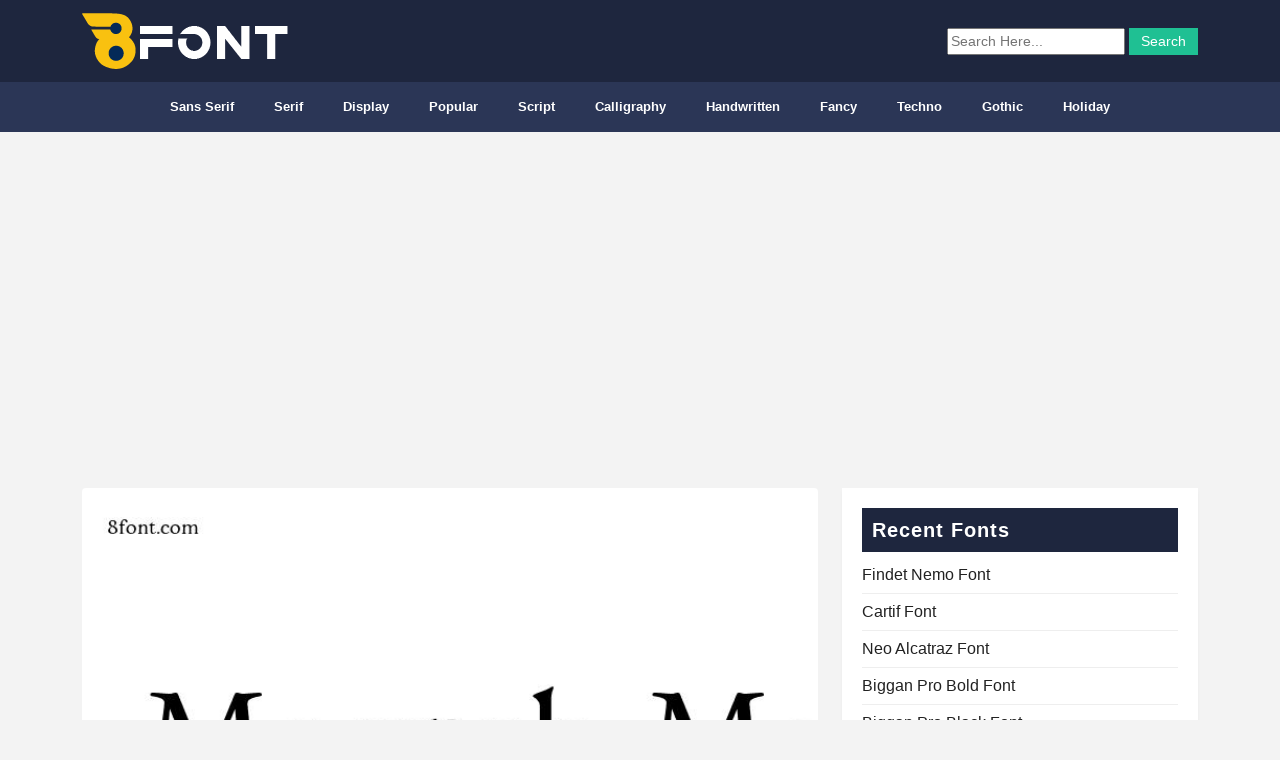

--- FILE ---
content_type: text/html; charset=UTF-8
request_url: https://8font.com/magreb-medium/
body_size: 5839
content:
<!DOCTYPE html>
<html lang="en-US">
<head>
<script async src="https://pagead2.googlesyndication.com/pagead/js/adsbygoogle.js?client=ca-pub-5470208384928111"
crossorigin="anonymous"></script>	
<meta charset="UTF-8">
<meta name="viewport" content="width=device-width, initial-scale=1">
<meta name="google-site-verification" content="wX3B9G73Xkp6ToAkQL7TOCwVH92RnBkEfjHmhtBwVSQ" />
<meta name='robots' content='index, follow, max-image-preview:large, max-snippet:-1, max-video-preview:-1' />
<!-- This site is optimized with the Yoast SEO plugin v19.4 - https://yoast.com/wordpress/plugins/seo/ -->
<title>Magreb Medium - Free Font Download</title>
<link rel="canonical" href="https://8font.com/magreb-medium/" />
<meta property="og:locale" content="en_US" />
<meta property="og:type" content="article" />
<meta property="og:title" content="Magreb Medium - Free Font Download" />
<meta property="og:url" content="https://8font.com/magreb-medium/" />
<meta property="og:site_name" content="Graphic Design Fonts" />
<meta property="article:published_time" content="2021-12-22T19:16:26+00:00" />
<meta property="article:modified_time" content="2022-03-30T19:42:13+00:00" />
<meta property="og:image" content="https://8font.com/wp-content/uploads/2022/03/Magreb_Medium.jpg" />
<meta property="og:image:width" content="696" />
<meta property="og:image:height" content="464" />
<meta property="og:image:type" content="image/jpeg" />
<meta name="author" content="wasim" />
<meta name="twitter:card" content="summary_large_image" />
<meta name="twitter:label1" content="Written by" />
<meta name="twitter:data1" content="wasim" />
<script type="application/ld+json" class="yoast-schema-graph">{"@context":"https://schema.org","@graph":[{"@type":"Organization","@id":"https://8font.com/#organization","name":"8font","url":"https://8font.com/","sameAs":[],"logo":{"@type":"ImageObject","inLanguage":"en-US","@id":"https://8font.com/#/schema/logo/image/","url":"https://8font.com/wp-content/uploads/logo-2.png","contentUrl":"https://8font.com/wp-content/uploads/logo-2.png","width":51,"height":52,"caption":"8font"},"image":{"@id":"https://8font.com/#/schema/logo/image/"}},{"@type":"WebSite","@id":"https://8font.com/#website","url":"https://8font.com/","name":"Graphic Design Fonts","description":"download free fonts, free high quality fonts, handwritten, calligraphy, display, sans serif, serif, script","publisher":{"@id":"https://8font.com/#organization"},"potentialAction":[{"@type":"SearchAction","target":{"@type":"EntryPoint","urlTemplate":"https://8font.com/?s={search_term_string}"},"query-input":"required name=search_term_string"}],"inLanguage":"en-US"},{"@type":"ImageObject","inLanguage":"en-US","@id":"https://8font.com/magreb-medium/#primaryimage","url":"https://8font.com/wp-content/uploads/2022/03/Magreb_Medium.jpg","contentUrl":"https://8font.com/wp-content/uploads/2022/03/Magreb_Medium.jpg","width":696,"height":464},{"@type":["WebPage","ItemPage"],"@id":"https://8font.com/magreb-medium/","url":"https://8font.com/magreb-medium/","name":"Magreb Medium - Free Font Download","isPartOf":{"@id":"https://8font.com/#website"},"primaryImageOfPage":{"@id":"https://8font.com/magreb-medium/#primaryimage"},"image":{"@id":"https://8font.com/magreb-medium/#primaryimage"},"thumbnailUrl":"https://8font.com/wp-content/uploads/2022/03/Magreb_Medium.jpg","datePublished":"2021-12-22T19:16:26+00:00","dateModified":"2022-03-30T19:42:13+00:00","breadcrumb":{"@id":"https://8font.com/magreb-medium/#breadcrumb"},"inLanguage":"en-US","potentialAction":[{"@type":"ReadAction","target":["https://8font.com/magreb-medium/"]}]},{"@type":"BreadcrumbList","@id":"https://8font.com/magreb-medium/#breadcrumb","itemListElement":[{"@type":"ListItem","position":1,"name":"Home","item":"https://8font.com/"},{"@type":"ListItem","position":2,"name":"Serif","item":"https://8font.com/category/serif-fonts/"},{"@type":"ListItem","position":3,"name":"Magreb Medium"}]},{"@type":"Article","@id":"https://8font.com/magreb-medium/#article","isPartOf":{"@id":"https://8font.com/magreb-medium/"},"author":{"name":"wasim","@id":"https://8font.com/#/schema/person/4b4e7615deac5d5d5fc09c1845775eab"},"headline":"Magreb Medium","datePublished":"2021-12-22T19:16:26+00:00","dateModified":"2022-03-30T19:42:13+00:00","mainEntityOfPage":{"@id":"https://8font.com/magreb-medium/"},"wordCount":2,"commentCount":0,"publisher":{"@id":"https://8font.com/#organization"},"image":{"@id":"https://8font.com/magreb-medium/#primaryimage"},"thumbnailUrl":"https://8font.com/wp-content/uploads/2022/03/Magreb_Medium.jpg","keywords":["Regular"],"articleSection":["Basic","Serif"],"inLanguage":"en-US","potentialAction":[{"@type":"CommentAction","name":"Comment","target":["https://8font.com/magreb-medium/#respond"]}]},{"@type":"Person","@id":"https://8font.com/#/schema/person/4b4e7615deac5d5d5fc09c1845775eab","name":"wasim","image":{"@type":"ImageObject","inLanguage":"en-US","@id":"https://8font.com/#/schema/person/image/","url":"https://secure.gravatar.com/avatar/a01a38f7fb62fe4a0eb39ce9ba454ad0?s=96&d=mm&r=g","contentUrl":"https://secure.gravatar.com/avatar/a01a38f7fb62fe4a0eb39ce9ba454ad0?s=96&d=mm&r=g","caption":"wasim"},"sameAs":["http://8font.com"]}]}</script>
<!-- / Yoast SEO plugin. -->
<link rel='dns-prefetch' href='//s.w.org' />
<link rel='stylesheet' id='wp-block-library-css'  href='//8font.com/wp-content/cache/wpfc-minified/ch0h18t/ftzjh.css' type='text/css' media='all' />
<link rel='stylesheet' id='bootstrap-css'  href='//8font.com/wp-content/cache/wpfc-minified/2p10uwhb/ftzjh.css' type='text/css' media='all' />
<link rel='stylesheet' id='style-css'  href='//8font.com/wp-content/cache/wpfc-minified/8beapjke/ftzjh.css' type='text/css' media='all' />
<link rel="icon" href="https://8font.com/wp-content/uploads/logo-1-50x50.png" sizes="32x32" />
<link rel="icon" href="https://8font.com/wp-content/uploads/logo-1.png" sizes="192x192" />
<link rel="apple-touch-icon" href="https://8font.com/wp-content/uploads/logo-1.png" />
<meta name="msapplication-TileImage" content="https://8font.com/wp-content/uploads/logo-1.png" />
</head>
<body class="post-template-default single single-post postid-20818 single-format-standard">
<!-- site-header -->
<header class="header">
<div  class="navbar">
<div class="container d-flex justify-content-between">
<a class="navbar-brand" href="https://8font.com">
<img src="https://8font.com/wp-content/themes/wasim/img/logoss.png" alt="">
</a>
<!-- hd-search -->
<div class="hd-search">
<form method="get" action="https://8font.com">
<input  type="text" name="s" placeholder="Search Here..." value="">
<input type="submit" id="searchsubmit" value="Search">
</form>			</div><!-- /hd-search -->
</div>
</div>
<nav class="main-menu">
<div class="container">
<div class="row">
<div class="col-md-12">
<div id="navigation-wrapper">
<ul id="menu-menu-1" class="top-menu"><li id="menu-item-55915" class="menu-item menu-item-type-taxonomy menu-item-object-category menu-item-55915"><a href="https://8font.com/category/sans-serif-fonts/">Sans Serif</a></li>
<li id="menu-item-55916" class="menu-item menu-item-type-taxonomy menu-item-object-category current-post-ancestor current-menu-parent current-post-parent menu-item-55916"><a href="https://8font.com/category/serif-fonts/">Serif</a></li>
<li id="menu-item-55944" class="menu-item menu-item-type-taxonomy menu-item-object-category menu-item-55944"><a href="https://8font.com/category/display-fonts/">Display</a></li>
<li id="menu-item-55943" class="menu-item menu-item-type-taxonomy menu-item-object-category menu-item-55943"><a href="https://8font.com/category/popular-fonts-free/">popular</a></li>
<li id="menu-item-55918" class="menu-item menu-item-type-taxonomy menu-item-object-category menu-item-55918"><a href="https://8font.com/category/script-fonts/">Script</a></li>
<li id="menu-item-55920" class="menu-item menu-item-type-taxonomy menu-item-object-category menu-item-55920"><a href="https://8font.com/category/calligraphy-fonts/">Calligraphy</a></li>
<li id="menu-item-55919" class="menu-item menu-item-type-taxonomy menu-item-object-category menu-item-55919"><a href="https://8font.com/category/handwritten/">Handwritten</a></li>
<li id="menu-item-55939" class="menu-item menu-item-type-taxonomy menu-item-object-category menu-item-55939"><a href="https://8font.com/category/fancy/">Fancy</a></li>
<li id="menu-item-55946" class="menu-item menu-item-type-taxonomy menu-item-object-category menu-item-55946"><a href="https://8font.com/category/techno-fonts/">Techno</a></li>
<li id="menu-item-71173" class="menu-item menu-item-type-taxonomy menu-item-object-category menu-item-71173"><a href="https://8font.com/category/gothic-fonts/">Gothic</a></li>
<li id="menu-item-71174" class="menu-item menu-item-type-taxonomy menu-item-object-category menu-item-71174"><a href="https://8font.com/category/holiday-fonts/">Holiday</a></li>
</ul>					</div>
<div class="menu-mobile"></div>
</div>
</div>
</div>
</nav><!-- /.main-menu -->
</header>
<div class="container main-content">
<div class="row">
<div class="col-md-8 mt-3">
<div class="card-image">
<img width="696" height="464" src="https://8font.com/wp-content/uploads/2022/03/Magreb_Medium.jpg" class="img-responsive img-thumbnail border-0 wp-post-image" alt="" loading="lazy" srcset="https://8font.com/wp-content/uploads/2022/03/Magreb_Medium.jpg 696w, https://8font.com/wp-content/uploads/2022/03/Magreb_Medium-300x200.jpg 300w" sizes="(max-width: 696px) 100vw, 696px" />        	
</div>
<div class="padding-content">
<h1 class="card-title">Magreb Medium</h1>
<div class="entry-content">
<p> Magreb Medium Download is available free from 8font.com.  Magreb Medium is a <a href="https://8font.com/category/basic-font/" rel="category tag">Basic</a>,<a href="https://8font.com/category/serif-fonts/" rel="category tag">Serif</a>  type font that can be used on any device such as PC, Mac, Linux, iOS and Android. 
this font created by Muhammad Ridha Agusni</p>
</div>
<table class="table">
<thead>
<tr>
<th>Font name</th>
<th>Magreb Medium</th>
</tr>
</thead>
<tbody>
<tr>
<td> Date</td>
<td>Dec 22,2021 </td>
</tr>
<tr>
<td>Font designer</td>
<td>Muhammad Ridha Agusni</td>
</tr>
<tr>
<td>Font Family</td>
<td>Magreb Med    </td>
</tr>
<tr>
<td>Font Style</td>
<td>Medium</td>
</tr>
<tr>
<td>Typeface classification</td>
<td><a href="https://8font.com/category/basic-font/" rel="category tag">Basic</a>,<a href="https://8font.com/category/serif-fonts/" rel="category tag">Serif</a></td>  
</tr>
<tr>
<td> Download </td>
<td>  718 </td>   
</tr>
</tbody>
</table>
<a class="btn btn-primary my-2" href="https://8font.com/wp-content/uploads/2021/12/Magreb-Medium.ttf">
<i class=""></i> Download Magreb Medium (TTF)
</a>
<a class="btn btn-success my-2" href="https://8font.com/wp-content/uploads/2021/12/Magreb-Medium.rar">
<i class="fas fa-cloud-download-alt"></i> Download Font (zip)
</a>
<a  class="btn btn-outline-secondary" href="https://8font.com/?s=Magreb " title="Download Magreb Medium  For PC, Mac, Linux, Windows, Android, iOS, iPhone, Adobe, Photoshop, illustrator, InDesign...">
Full Font Family</a>	   
<div class="alert alert-dark" role="alert">Magreb Medium Custom preview </div>
<textarea rows="1"  cols="20" class="font-id">Magreb Med	   </textarea>
<style>
@font-face{
font-family: 'font-ids';
src: url('https://8font.com/wp-content/uploads/2021/12/Magreb-Medium.ttf');
}
.font-id{
font-family: 'font-ids';
font-size: 80px;
width: 100%;
height: 150px;
padding-top: 10px;
}
</style>
</div>
<div class="row">
<div class="related-posts">
<h4 class="related-title"> Related Fonts</h4>
</div>
<div class="col-md-4 mt-3">
<div class="card-group" style="padding-bottom: 10px;">
<div class="card">
<a href="https://8font.com/biggan-pro-bold-font/" rel="bookmark" title="Biggan Pro Bold Font">
<img width="696" height="464" src="https://8font.com/wp-content/uploads/2026/01/Biggan_Pro_Bold_Font.jpg" class="img-responsive img-thumbnail wp-post-image" alt="" loading="lazy" srcset="https://8font.com/wp-content/uploads/2026/01/Biggan_Pro_Bold_Font.jpg 696w, https://8font.com/wp-content/uploads/2026/01/Biggan_Pro_Bold_Font-300x200.jpg 300w, https://8font.com/wp-content/uploads/2026/01/Biggan_Pro_Bold_Font-150x100.jpg 150w" sizes="(max-width: 696px) 100vw, 696px" /> </a>
<div class="card-body">
<h5 class="card-title"> 
<a href="https://8font.com/biggan-pro-bold-font/">Biggan Pro Bold Font</a>
</h5>
</div>
</div>
</div>
</div>
<div class="col-md-4 mt-3">
<div class="card-group" style="padding-bottom: 10px;">
<div class="card">
<a href="https://8font.com/biggan-pro-black-font/" rel="bookmark" title="Biggan Pro Black Font">
<img width="696" height="464" src="https://8font.com/wp-content/uploads/2026/01/Biggan_Pro_Black_Font.jpg" class="img-responsive img-thumbnail wp-post-image" alt="" loading="lazy" srcset="https://8font.com/wp-content/uploads/2026/01/Biggan_Pro_Black_Font.jpg 696w, https://8font.com/wp-content/uploads/2026/01/Biggan_Pro_Black_Font-300x200.jpg 300w, https://8font.com/wp-content/uploads/2026/01/Biggan_Pro_Black_Font-150x100.jpg 150w" sizes="(max-width: 696px) 100vw, 696px" /> </a>
<div class="card-body">
<h5 class="card-title"> 
<a href="https://8font.com/biggan-pro-black-font/">Biggan Pro Black Font</a>
</h5>
</div>
</div>
</div>
</div>
<div class="col-md-4 mt-3">
<div class="card-group" style="padding-bottom: 10px;">
<div class="card">
<a href="https://8font.com/line-ego-font/" rel="bookmark" title="Line Ego Font">
<img width="696" height="464" src="https://8font.com/wp-content/uploads/2026/01/Line_Ego_Font.jpg" class="img-responsive img-thumbnail wp-post-image" alt="" loading="lazy" srcset="https://8font.com/wp-content/uploads/2026/01/Line_Ego_Font.jpg 696w, https://8font.com/wp-content/uploads/2026/01/Line_Ego_Font-300x200.jpg 300w, https://8font.com/wp-content/uploads/2026/01/Line_Ego_Font-150x100.jpg 150w" sizes="(max-width: 696px) 100vw, 696px" /> </a>
<div class="card-body">
<h5 class="card-title"> 
<a href="https://8font.com/line-ego-font/">Line Ego Font</a>
</h5>
</div>
</div>
</div>
</div>
<div class="col-md-4 mt-3">
<div class="card-group" style="padding-bottom: 10px;">
<div class="card">
<a href="https://8font.com/english-island-font/" rel="bookmark" title="English Island Font">
<img width="696" height="464" src="https://8font.com/wp-content/uploads/2026/01/English_Island_Font.jpg" class="img-responsive img-thumbnail wp-post-image" alt="" loading="lazy" srcset="https://8font.com/wp-content/uploads/2026/01/English_Island_Font.jpg 696w, https://8font.com/wp-content/uploads/2026/01/English_Island_Font-300x200.jpg 300w, https://8font.com/wp-content/uploads/2026/01/English_Island_Font-150x100.jpg 150w" sizes="(max-width: 696px) 100vw, 696px" /> </a>
<div class="card-body">
<h5 class="card-title"> 
<a href="https://8font.com/english-island-font/">English Island Font</a>
</h5>
</div>
</div>
</div>
</div>
<div class="col-md-4 mt-3">
<div class="card-group" style="padding-bottom: 10px;">
<div class="card">
<a href="https://8font.com/crown-avenue-font/" rel="bookmark" title="Crown Avenue Font">
<img width="696" height="464" src="https://8font.com/wp-content/uploads/2026/01/Crown_Avenue_Font.jpg" class="img-responsive img-thumbnail wp-post-image" alt="" loading="lazy" srcset="https://8font.com/wp-content/uploads/2026/01/Crown_Avenue_Font.jpg 696w, https://8font.com/wp-content/uploads/2026/01/Crown_Avenue_Font-300x200.jpg 300w, https://8font.com/wp-content/uploads/2026/01/Crown_Avenue_Font-150x100.jpg 150w" sizes="(max-width: 696px) 100vw, 696px" /> </a>
<div class="card-body">
<h5 class="card-title"> 
<a href="https://8font.com/crown-avenue-font/">Crown Avenue Font</a>
</h5>
</div>
</div>
</div>
</div>
<div class="col-md-4 mt-3">
<div class="card-group" style="padding-bottom: 10px;">
<div class="card">
<a href="https://8font.com/lucas-madock-font/" rel="bookmark" title="Lucas Madock Font">
<img width="696" height="464" src="https://8font.com/wp-content/uploads/2026/01/Lucas_Madock_Font.jpg" class="img-responsive img-thumbnail wp-post-image" alt="" loading="lazy" srcset="https://8font.com/wp-content/uploads/2026/01/Lucas_Madock_Font.jpg 696w, https://8font.com/wp-content/uploads/2026/01/Lucas_Madock_Font-300x200.jpg 300w, https://8font.com/wp-content/uploads/2026/01/Lucas_Madock_Font-150x100.jpg 150w" sizes="(max-width: 696px) 100vw, 696px" /> </a>
<div class="card-body">
<h5 class="card-title"> 
<a href="https://8font.com/lucas-madock-font/">Lucas Madock Font</a>
</h5>
</div>
</div>
</div>
</div>
<div class="col-md-4 mt-3">
<div class="card-group" style="padding-bottom: 10px;">
<div class="card">
<a href="https://8font.com/bhagnes-kirefoda-font/" rel="bookmark" title="Bhagnes Kirefoda Font">
<img width="696" height="464" src="https://8font.com/wp-content/uploads/2026/01/Bhagnes_Kirefoda_Font.jpg" class="img-responsive img-thumbnail wp-post-image" alt="" loading="lazy" srcset="https://8font.com/wp-content/uploads/2026/01/Bhagnes_Kirefoda_Font.jpg 696w, https://8font.com/wp-content/uploads/2026/01/Bhagnes_Kirefoda_Font-300x200.jpg 300w, https://8font.com/wp-content/uploads/2026/01/Bhagnes_Kirefoda_Font-150x100.jpg 150w" sizes="(max-width: 696px) 100vw, 696px" /> </a>
<div class="card-body">
<h5 class="card-title"> 
<a href="https://8font.com/bhagnes-kirefoda-font/">Bhagnes Kirefoda Font</a>
</h5>
</div>
</div>
</div>
</div>
<div class="col-md-4 mt-3">
<div class="card-group" style="padding-bottom: 10px;">
<div class="card">
<a href="https://8font.com/bon-foyage-font/" rel="bookmark" title="Bon Foyage Font">
<img width="696" height="464" src="https://8font.com/wp-content/uploads/2026/01/Bon_Foyage_Font.jpg" class="img-responsive img-thumbnail wp-post-image" alt="" loading="lazy" srcset="https://8font.com/wp-content/uploads/2026/01/Bon_Foyage_Font.jpg 696w, https://8font.com/wp-content/uploads/2026/01/Bon_Foyage_Font-300x200.jpg 300w, https://8font.com/wp-content/uploads/2026/01/Bon_Foyage_Font-150x100.jpg 150w" sizes="(max-width: 696px) 100vw, 696px" /> </a>
<div class="card-body">
<h5 class="card-title"> 
<a href="https://8font.com/bon-foyage-font/">Bon Foyage Font</a>
</h5>
</div>
</div>
</div>
</div>
<div class="col-md-4 mt-3">
<div class="card-group" style="padding-bottom: 10px;">
<div class="card">
<a href="https://8font.com/disparities-expanded-font/" rel="bookmark" title="Disparities Expanded Font">
<img width="696" height="464" src="https://8font.com/wp-content/uploads/2026/01/Disparities_Expanded_Font.jpg" class="img-responsive img-thumbnail wp-post-image" alt="" loading="lazy" srcset="https://8font.com/wp-content/uploads/2026/01/Disparities_Expanded_Font.jpg 696w, https://8font.com/wp-content/uploads/2026/01/Disparities_Expanded_Font-300x200.jpg 300w, https://8font.com/wp-content/uploads/2026/01/Disparities_Expanded_Font-150x100.jpg 150w" sizes="(max-width: 696px) 100vw, 696px" /> </a>
<div class="card-body">
<h5 class="card-title"> 
<a href="https://8font.com/disparities-expanded-font/">Disparities Expanded Font</a>
</h5>
</div>
</div>
</div>
</div>
</div>
</div>
<div class="col-md-4 mt-3">   
<div class="widget-item">
<h4 class="widget-title">Recent Fonts</h4>
<ul>
<li>
<a href="https://8font.com/findet-nemo-font/">Findet Nemo Font</a>
</li>
<li>
<a href="https://8font.com/cartif-font/">Cartif Font</a>
</li>
<li>
<a href="https://8font.com/neo-alcatraz-font/">Neo Alcatraz Font</a>
</li>
<li>
<a href="https://8font.com/biggan-pro-bold-font/">Biggan Pro Bold Font</a>
</li>
<li>
<a href="https://8font.com/biggan-pro-black-font/">Biggan Pro Black Font</a>
</li>
<li>
<a href="https://8font.com/super-midnight-font/">Super Midnight Font</a>
</li>
<li>
<a href="https://8font.com/line-ego-font/">Line Ego Font</a>
</li>
<li>
<a href="https://8font.com/tribal-romangreek-font/">TRIBAL ROMANGREEK Font</a>
</li>
<li>
<a href="https://8font.com/gleford-font/">Gleford Font</a>
</li>
</ul>
</div><div class="widget-item"><h4 class="widget-title">Tags</h4><div class="tagcloud"><a href="https://8font.com/tag/black/" class="tag-cloud-link tag-link-154 tag-link-position-1" style="font-size: 16.674509803922pt;" aria-label="Black (380 items)">Black</a>
<a href="https://8font.com/tag/black-italic/" class="tag-cloud-link tag-link-161 tag-link-position-2" style="font-size: 13.490196078431pt;" aria-label="Black Italic (98 items)">Black Italic</a>
<a href="https://8font.com/tag/blackletter/" class="tag-cloud-link tag-link-231 tag-link-position-3" style="font-size: 8.9882352941176pt;" aria-label="blackletter (14 items)">blackletter</a>
<a href="https://8font.com/tag/bold/" class="tag-cloud-link tag-link-131 tag-link-position-4" style="font-size: 19.529411764706pt;" aria-label="Bold (1,257 items)">Bold</a>
<a href="https://8font.com/tag/bold-italic/" class="tag-cloud-link tag-link-134 tag-link-position-5" style="font-size: 15.247058823529pt;" aria-label="Bold Italic (207 items)">Bold Italic</a>
<a href="https://8font.com/tag/book/" class="tag-cloud-link tag-link-163 tag-link-position-6" style="font-size: 13.380392156863pt;" aria-label="Book (95 items)">Book</a>
<a href="https://8font.com/tag/book-italic/" class="tag-cloud-link tag-link-214 tag-link-position-7" style="font-size: 10.690196078431pt;" aria-label="Book Italic (30 items)">Book Italic</a>
<a href="https://8font.com/tag/condensed/" class="tag-cloud-link tag-link-248 tag-link-position-8" style="font-size: 12.996078431373pt;" aria-label="condensed (80 items)">condensed</a>
<a href="https://8font.com/tag/condensed-black/" class="tag-cloud-link tag-link-148 tag-link-position-9" style="font-size: 8.2196078431373pt;" aria-label="Condensed Black (10 items)">Condensed Black</a>
<a href="https://8font.com/tag/condensed-bold/" class="tag-cloud-link tag-link-200 tag-link-position-10" style="font-size: 10.964705882353pt;" aria-label="Condensed Bold (34 items)">Condensed Bold</a>
<a href="https://8font.com/tag/condensed-italic/" class="tag-cloud-link tag-link-297 tag-link-position-11" style="font-size: 8pt;" aria-label="Condensed Italic (9 items)">Condensed Italic</a>
<a href="https://8font.com/tag/elegant/" class="tag-cloud-link tag-link-278 tag-link-position-12" style="font-size: 8.6039215686275pt;" aria-label="elegant (12 items)">elegant</a>
<a href="https://8font.com/tag/expanded/" class="tag-cloud-link tag-link-357 tag-link-position-13" style="font-size: 8.6039215686275pt;" aria-label="Expanded (12 items)">Expanded</a>
<a href="https://8font.com/tag/extrabold/" class="tag-cloud-link tag-link-153 tag-link-position-14" style="font-size: 13.050980392157pt;" aria-label="ExtraBold (82 items)">ExtraBold</a>
<a href="https://8font.com/tag/extra-bold/" class="tag-cloud-link tag-link-182 tag-link-position-15" style="font-size: 11.129411764706pt;" aria-label="Extra Bold (36 items)">Extra Bold</a>
<a href="https://8font.com/tag/extrabold-italic/" class="tag-cloud-link tag-link-319 tag-link-position-16" style="font-size: 9.8666666666667pt;" aria-label="ExtraBold Italic (21 items)">ExtraBold Italic</a>
<a href="https://8font.com/tag/extralight/" class="tag-cloud-link tag-link-172 tag-link-position-17" style="font-size: 12.776470588235pt;" aria-label="ExtraLight (73 items)">ExtraLight</a>
<a href="https://8font.com/tag/extralight-italic/" class="tag-cloud-link tag-link-171 tag-link-position-18" style="font-size: 9.0980392156863pt;" aria-label="ExtraLight Italic (15 items)">ExtraLight Italic</a>
<a href="https://8font.com/tag/heavy/" class="tag-cloud-link tag-link-202 tag-link-position-19" style="font-size: 13.654901960784pt;" aria-label="Heavy (106 items)">Heavy</a>
<a href="https://8font.com/tag/heavy-italic/" class="tag-cloud-link tag-link-198 tag-link-position-20" style="font-size: 10.8pt;" aria-label="Heavy Italic (31 items)">Heavy Italic</a>
<a href="https://8font.com/tag/italic/" class="tag-cloud-link tag-link-133 tag-link-position-21" style="font-size: 16.619607843137pt;" aria-label="Italic (367 items)">Italic</a>
<a href="https://8font.com/tag/light/" class="tag-cloud-link tag-link-142 tag-link-position-22" style="font-size: 17.498039215686pt;" aria-label="Light (533 items)">Light</a>
<a href="https://8font.com/tag/light-italic/" class="tag-cloud-link tag-link-168 tag-link-position-23" style="font-size: 14.039215686275pt;" aria-label="Light Italic (126 items)">Light Italic</a>
<a href="https://8font.com/tag/medium/" class="tag-cloud-link tag-link-140 tag-link-position-24" style="font-size: 17.058823529412pt;" aria-label="Medium (445 items)">Medium</a>
<a href="https://8font.com/tag/medium-italic/" class="tag-cloud-link tag-link-199 tag-link-position-25" style="font-size: 13.380392156863pt;" aria-label="Medium Italic (95 items)">Medium Italic</a>
<a href="https://8font.com/tag/modern/" class="tag-cloud-link tag-link-241 tag-link-position-26" style="font-size: 12.776470588235pt;" aria-label="modern (73 items)">modern</a>
<a href="https://8font.com/tag/mono/" class="tag-cloud-link tag-link-186 tag-link-position-27" style="font-size: 10.525490196078pt;" aria-label="Mono (28 items)">Mono</a>
<a href="https://8font.com/tag/monogram/" class="tag-cloud-link tag-link-360 tag-link-position-28" style="font-size: 9.2627450980392pt;" aria-label="Monogram (16 items)">Monogram</a>
<a href="https://8font.com/tag/monoline/" class="tag-cloud-link tag-link-275 tag-link-position-29" style="font-size: 9.0980392156863pt;" aria-label="Monoline (15 items)">Monoline</a>
<a href="https://8font.com/tag/monospaced/" class="tag-cloud-link tag-link-359 tag-link-position-30" style="font-size: 10.909803921569pt;" aria-label="Monospaced (33 items)">Monospaced</a>
<a href="https://8font.com/tag/narrow/" class="tag-cloud-link tag-link-298 tag-link-position-31" style="font-size: 8.2196078431373pt;" aria-label="Narrow (10 items)">Narrow</a>
<a href="https://8font.com/tag/oblique/" class="tag-cloud-link tag-link-160 tag-link-position-32" style="font-size: 9.9764705882353pt;" aria-label="Oblique (22 items)">Oblique</a>
<a href="https://8font.com/tag/outline/" class="tag-cloud-link tag-link-185 tag-link-position-33" style="font-size: 10.196078431373pt;" aria-label="Outline (24 items)">Outline</a>
<a href="https://8font.com/tag/regular/" class="tag-cloud-link tag-link-130 tag-link-position-34" style="font-size: 22pt;" aria-label="Regular (3,514 items)">Regular</a>
<a href="https://8font.com/tag/regular-italic/" class="tag-cloud-link tag-link-167 tag-link-position-35" style="font-size: 10.086274509804pt;" aria-label="Regular Italic (23 items)">Regular Italic</a>
<a href="https://8font.com/tag/roman/" class="tag-cloud-link tag-link-150 tag-link-position-36" style="font-size: 11.074509803922pt;" aria-label="Roman (35 items)">Roman</a>
<a href="https://8font.com/tag/semibold/" class="tag-cloud-link tag-link-166 tag-link-position-37" style="font-size: 14.643137254902pt;" aria-label="SemiBold (160 items)">SemiBold</a>
<a href="https://8font.com/tag/semibold-italic/" class="tag-cloud-link tag-link-165 tag-link-position-38" style="font-size: 12.062745098039pt;" aria-label="SemiBold Italic (54 items)">SemiBold Italic</a>
<a href="https://8font.com/tag/shadow/" class="tag-cloud-link tag-link-312 tag-link-position-39" style="font-size: 8.6039215686275pt;" aria-label="Shadow (12 items)">Shadow</a>
<a href="https://8font.com/tag/signature/" class="tag-cloud-link tag-link-230 tag-link-position-40" style="font-size: 11.733333333333pt;" aria-label="signature (47 items)">signature</a>
<a href="https://8font.com/tag/thin/" class="tag-cloud-link tag-link-164 tag-link-position-41" style="font-size: 15.356862745098pt;" aria-label="Thin (218 items)">Thin</a>
<a href="https://8font.com/tag/thin-italic/" class="tag-cloud-link tag-link-179 tag-link-position-42" style="font-size: 13.435294117647pt;" aria-label="Thin Italic (96 items)">Thin Italic</a>
<a href="https://8font.com/tag/ultralight/" class="tag-cloud-link tag-link-208 tag-link-position-43" style="font-size: 9.6470588235294pt;" aria-label="UltraLight (19 items)">UltraLight</a>
<a href="https://8font.com/tag/vintage/" class="tag-cloud-link tag-link-235 tag-link-position-44" style="font-size: 11.952941176471pt;" aria-label="Vintage (51 items)">Vintage</a>
<a href="https://8font.com/tag/wedding/" class="tag-cloud-link tag-link-243 tag-link-position-45" style="font-size: 9.5372549019608pt;" aria-label="wedding (18 items)">wedding</a></div>
</div>		  
</div>
<!--end sidebar-->
</div>
</div>
<style>
footer {
border-top: 1px solid #d9d9d9;
padding: 20px;
background-color: #1e263e;
}
footer ul {
}
footer ul li {
display: inline-block;
}
footer ul li a {
color: #eee;
display: inline-block;
margin-right: 20px;
font-size: 15px;
}
footer ul li a:hover{
color:#e74c3c;
}
footer p {
margin: 0;
color: #eee;
}
</style>
<footer>
<div class="container">
<div class="row">
<div class="col text-right">
<ul>
<li><a href="https://8font.com/privacy-policy">Privacy Policy</a></li>
<li><a href="https://8font.com/about-us">About Us</a></li>
<li><a href="https://8font.com/contact-us">Contact Us</a></li>
</ul>
</div>
<div class="col text-left">
<p>8font - &copy; 2026 Graphic Design Fonts</p>
</div>
</div>
</div>
</footer>
<script type='text/javascript' src='https://8font.com/wp-content/themes/wasim/js/bootstrap.min.js?ver=5.8.12' id='bootstrap-js-js'></script>
<script type='text/javascript' src='https://8font.com/wp-includes/js/wp-embed.min.js?ver=5.8.12' id='wp-embed-js'></script>
<script defer src="https://static.cloudflareinsights.com/beacon.min.js/vcd15cbe7772f49c399c6a5babf22c1241717689176015" integrity="sha512-ZpsOmlRQV6y907TI0dKBHq9Md29nnaEIPlkf84rnaERnq6zvWvPUqr2ft8M1aS28oN72PdrCzSjY4U6VaAw1EQ==" data-cf-beacon='{"version":"2024.11.0","token":"3aa2e1c31bba40baa6df4d4df76e0199","r":1,"server_timing":{"name":{"cfCacheStatus":true,"cfEdge":true,"cfExtPri":true,"cfL4":true,"cfOrigin":true,"cfSpeedBrain":true},"location_startswith":null}}' crossorigin="anonymous"></script>
</body>
</html><!-- WP Fastest Cache file was created in 0.32232284545898 seconds, on 14-01-26 11:40:19 --><!-- need to refresh to see cached version -->

--- FILE ---
content_type: text/html; charset=utf-8
request_url: https://www.google.com/recaptcha/api2/aframe
body_size: 255
content:
<!DOCTYPE HTML><html><head><meta http-equiv="content-type" content="text/html; charset=UTF-8"></head><body><script nonce="whtIl7bs0sZbLl70wJkvEQ">/** Anti-fraud and anti-abuse applications only. See google.com/recaptcha */ try{var clients={'sodar':'https://pagead2.googlesyndication.com/pagead/sodar?'};window.addEventListener("message",function(a){try{if(a.source===window.parent){var b=JSON.parse(a.data);var c=clients[b['id']];if(c){var d=document.createElement('img');d.src=c+b['params']+'&rc='+(localStorage.getItem("rc::a")?sessionStorage.getItem("rc::b"):"");window.document.body.appendChild(d);sessionStorage.setItem("rc::e",parseInt(sessionStorage.getItem("rc::e")||0)+1);localStorage.setItem("rc::h",'1768390839514');}}}catch(b){}});window.parent.postMessage("_grecaptcha_ready", "*");}catch(b){}</script></body></html>